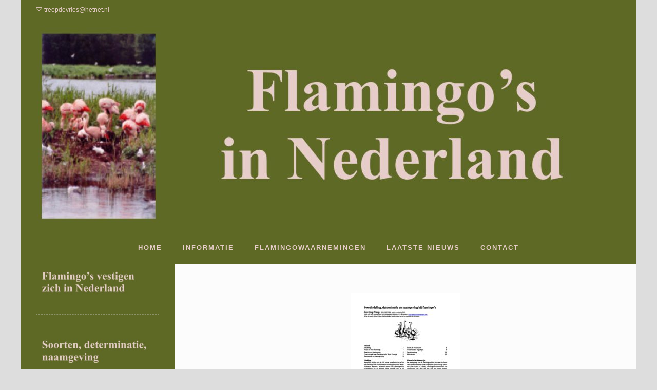

--- FILE ---
content_type: text/html; charset=UTF-8
request_url: https://flamingosinnederland.info/wd-soortindeling-determ-en-naamgeving-bij-flamingos/
body_size: 53709
content:
<!DOCTYPE html>
<!--[if lt IE 9]>
<html id="unsupported" lang="nl">
<![endif]-->
<!--[if IE 9]>
<html id="ie9" lang="nl">
<![endif]-->
<!--[if !(IE 6) | !(IE 7) | !(IE 8)  ]><!-->
<html lang="nl">
<!--<![endif]-->
<head>
	<meta http-equiv="Content-Type" content="text/html; charset=UTF-8" />
	<meta name="viewport" content="width=device-width, initial-scale=1" />
	<link rel="profile" href="https://gmpg.org/xfn/11" />
	<link rel="pingback" href="https://flamingosinnederland.info/xmlrpc.php" />
	<title>WD Soortindeling, determ. en naamgeving bij flamingo&#8217;s &#8211; Flamingo&rsquo;s in Nederland</title>
<meta name='robots' content='max-image-preview:large' />
<link rel="alternate" type="application/rss+xml" title="Flamingo&rsquo;s in Nederland &raquo; feed" href="https://flamingosinnederland.info/feed/" />
<link rel="alternate" type="application/rss+xml" title="Flamingo&rsquo;s in Nederland &raquo; reactiesfeed" href="https://flamingosinnederland.info/comments/feed/" />
<link rel="alternate" type="application/rss+xml" title="Flamingo&rsquo;s in Nederland &raquo; WD Soortindeling, determ. en naamgeving bij flamingo&#8217;s reactiesfeed" href="https://flamingosinnederland.info/feed/?attachment_id=83" />
<script>
window._wpemojiSettings = {"baseUrl":"https:\/\/s.w.org\/images\/core\/emoji\/14.0.0\/72x72\/","ext":".png","svgUrl":"https:\/\/s.w.org\/images\/core\/emoji\/14.0.0\/svg\/","svgExt":".svg","source":{"concatemoji":"https:\/\/flamingosinnederland.info\/wp-includes\/js\/wp-emoji-release.min.js?ver=6.2"}};
/*! This file is auto-generated */
!function(e,a,t){var n,r,o,i=a.createElement("canvas"),p=i.getContext&&i.getContext("2d");function s(e,t){p.clearRect(0,0,i.width,i.height),p.fillText(e,0,0);e=i.toDataURL();return p.clearRect(0,0,i.width,i.height),p.fillText(t,0,0),e===i.toDataURL()}function c(e){var t=a.createElement("script");t.src=e,t.defer=t.type="text/javascript",a.getElementsByTagName("head")[0].appendChild(t)}for(o=Array("flag","emoji"),t.supports={everything:!0,everythingExceptFlag:!0},r=0;r<o.length;r++)t.supports[o[r]]=function(e){if(p&&p.fillText)switch(p.textBaseline="top",p.font="600 32px Arial",e){case"flag":return s("\ud83c\udff3\ufe0f\u200d\u26a7\ufe0f","\ud83c\udff3\ufe0f\u200b\u26a7\ufe0f")?!1:!s("\ud83c\uddfa\ud83c\uddf3","\ud83c\uddfa\u200b\ud83c\uddf3")&&!s("\ud83c\udff4\udb40\udc67\udb40\udc62\udb40\udc65\udb40\udc6e\udb40\udc67\udb40\udc7f","\ud83c\udff4\u200b\udb40\udc67\u200b\udb40\udc62\u200b\udb40\udc65\u200b\udb40\udc6e\u200b\udb40\udc67\u200b\udb40\udc7f");case"emoji":return!s("\ud83e\udef1\ud83c\udffb\u200d\ud83e\udef2\ud83c\udfff","\ud83e\udef1\ud83c\udffb\u200b\ud83e\udef2\ud83c\udfff")}return!1}(o[r]),t.supports.everything=t.supports.everything&&t.supports[o[r]],"flag"!==o[r]&&(t.supports.everythingExceptFlag=t.supports.everythingExceptFlag&&t.supports[o[r]]);t.supports.everythingExceptFlag=t.supports.everythingExceptFlag&&!t.supports.flag,t.DOMReady=!1,t.readyCallback=function(){t.DOMReady=!0},t.supports.everything||(n=function(){t.readyCallback()},a.addEventListener?(a.addEventListener("DOMContentLoaded",n,!1),e.addEventListener("load",n,!1)):(e.attachEvent("onload",n),a.attachEvent("onreadystatechange",function(){"complete"===a.readyState&&t.readyCallback()})),(e=t.source||{}).concatemoji?c(e.concatemoji):e.wpemoji&&e.twemoji&&(c(e.twemoji),c(e.wpemoji)))}(window,document,window._wpemojiSettings);
</script>
<style>
img.wp-smiley,
img.emoji {
	display: inline !important;
	border: none !important;
	box-shadow: none !important;
	height: 1em !important;
	width: 1em !important;
	margin: 0 0.07em !important;
	vertical-align: -0.1em !important;
	background: none !important;
	padding: 0 !important;
}
</style>
	<link rel='stylesheet' id='wp-block-library-css' href='https://flamingosinnederland.info/wp-includes/css/dist/block-library/style.min.css?ver=6.2' media='all' />
<style id='wp-block-library-theme-inline-css'>
.wp-block-audio figcaption{color:#555;font-size:13px;text-align:center}.is-dark-theme .wp-block-audio figcaption{color:hsla(0,0%,100%,.65)}.wp-block-audio{margin:0 0 1em}.wp-block-code{border:1px solid #ccc;border-radius:4px;font-family:Menlo,Consolas,monaco,monospace;padding:.8em 1em}.wp-block-embed figcaption{color:#555;font-size:13px;text-align:center}.is-dark-theme .wp-block-embed figcaption{color:hsla(0,0%,100%,.65)}.wp-block-embed{margin:0 0 1em}.blocks-gallery-caption{color:#555;font-size:13px;text-align:center}.is-dark-theme .blocks-gallery-caption{color:hsla(0,0%,100%,.65)}.wp-block-image figcaption{color:#555;font-size:13px;text-align:center}.is-dark-theme .wp-block-image figcaption{color:hsla(0,0%,100%,.65)}.wp-block-image{margin:0 0 1em}.wp-block-pullquote{border-bottom:4px solid;border-top:4px solid;color:currentColor;margin-bottom:1.75em}.wp-block-pullquote cite,.wp-block-pullquote footer,.wp-block-pullquote__citation{color:currentColor;font-size:.8125em;font-style:normal;text-transform:uppercase}.wp-block-quote{border-left:.25em solid;margin:0 0 1.75em;padding-left:1em}.wp-block-quote cite,.wp-block-quote footer{color:currentColor;font-size:.8125em;font-style:normal;position:relative}.wp-block-quote.has-text-align-right{border-left:none;border-right:.25em solid;padding-left:0;padding-right:1em}.wp-block-quote.has-text-align-center{border:none;padding-left:0}.wp-block-quote.is-large,.wp-block-quote.is-style-large,.wp-block-quote.is-style-plain{border:none}.wp-block-search .wp-block-search__label{font-weight:700}.wp-block-search__button{border:1px solid #ccc;padding:.375em .625em}:where(.wp-block-group.has-background){padding:1.25em 2.375em}.wp-block-separator.has-css-opacity{opacity:.4}.wp-block-separator{border:none;border-bottom:2px solid;margin-left:auto;margin-right:auto}.wp-block-separator.has-alpha-channel-opacity{opacity:1}.wp-block-separator:not(.is-style-wide):not(.is-style-dots){width:100px}.wp-block-separator.has-background:not(.is-style-dots){border-bottom:none;height:1px}.wp-block-separator.has-background:not(.is-style-wide):not(.is-style-dots){height:2px}.wp-block-table{margin:0 0 1em}.wp-block-table td,.wp-block-table th{word-break:normal}.wp-block-table figcaption{color:#555;font-size:13px;text-align:center}.is-dark-theme .wp-block-table figcaption{color:hsla(0,0%,100%,.65)}.wp-block-video figcaption{color:#555;font-size:13px;text-align:center}.is-dark-theme .wp-block-video figcaption{color:hsla(0,0%,100%,.65)}.wp-block-video{margin:0 0 1em}.wp-block-template-part.has-background{margin-bottom:0;margin-top:0;padding:1.25em 2.375em}
</style>
<link rel='stylesheet' id='classic-theme-styles-css' href='https://flamingosinnederland.info/wp-includes/css/classic-themes.min.css?ver=6.2' media='all' />
<style id='global-styles-inline-css'>
body{--wp--preset--color--black: #000000;--wp--preset--color--cyan-bluish-gray: #abb8c3;--wp--preset--color--white: #ffffff;--wp--preset--color--pale-pink: #f78da7;--wp--preset--color--vivid-red: #cf2e2e;--wp--preset--color--luminous-vivid-orange: #ff6900;--wp--preset--color--luminous-vivid-amber: #fcb900;--wp--preset--color--light-green-cyan: #7bdcb5;--wp--preset--color--vivid-green-cyan: #00d084;--wp--preset--color--pale-cyan-blue: #8ed1fc;--wp--preset--color--vivid-cyan-blue: #0693e3;--wp--preset--color--vivid-purple: #9b51e0;--wp--preset--gradient--vivid-cyan-blue-to-vivid-purple: linear-gradient(135deg,rgba(6,147,227,1) 0%,rgb(155,81,224) 100%);--wp--preset--gradient--light-green-cyan-to-vivid-green-cyan: linear-gradient(135deg,rgb(122,220,180) 0%,rgb(0,208,130) 100%);--wp--preset--gradient--luminous-vivid-amber-to-luminous-vivid-orange: linear-gradient(135deg,rgba(252,185,0,1) 0%,rgba(255,105,0,1) 100%);--wp--preset--gradient--luminous-vivid-orange-to-vivid-red: linear-gradient(135deg,rgba(255,105,0,1) 0%,rgb(207,46,46) 100%);--wp--preset--gradient--very-light-gray-to-cyan-bluish-gray: linear-gradient(135deg,rgb(238,238,238) 0%,rgb(169,184,195) 100%);--wp--preset--gradient--cool-to-warm-spectrum: linear-gradient(135deg,rgb(74,234,220) 0%,rgb(151,120,209) 20%,rgb(207,42,186) 40%,rgb(238,44,130) 60%,rgb(251,105,98) 80%,rgb(254,248,76) 100%);--wp--preset--gradient--blush-light-purple: linear-gradient(135deg,rgb(255,206,236) 0%,rgb(152,150,240) 100%);--wp--preset--gradient--blush-bordeaux: linear-gradient(135deg,rgb(254,205,165) 0%,rgb(254,45,45) 50%,rgb(107,0,62) 100%);--wp--preset--gradient--luminous-dusk: linear-gradient(135deg,rgb(255,203,112) 0%,rgb(199,81,192) 50%,rgb(65,88,208) 100%);--wp--preset--gradient--pale-ocean: linear-gradient(135deg,rgb(255,245,203) 0%,rgb(182,227,212) 50%,rgb(51,167,181) 100%);--wp--preset--gradient--electric-grass: linear-gradient(135deg,rgb(202,248,128) 0%,rgb(113,206,126) 100%);--wp--preset--gradient--midnight: linear-gradient(135deg,rgb(2,3,129) 0%,rgb(40,116,252) 100%);--wp--preset--duotone--dark-grayscale: url('#wp-duotone-dark-grayscale');--wp--preset--duotone--grayscale: url('#wp-duotone-grayscale');--wp--preset--duotone--purple-yellow: url('#wp-duotone-purple-yellow');--wp--preset--duotone--blue-red: url('#wp-duotone-blue-red');--wp--preset--duotone--midnight: url('#wp-duotone-midnight');--wp--preset--duotone--magenta-yellow: url('#wp-duotone-magenta-yellow');--wp--preset--duotone--purple-green: url('#wp-duotone-purple-green');--wp--preset--duotone--blue-orange: url('#wp-duotone-blue-orange');--wp--preset--font-size--small: 13px;--wp--preset--font-size--medium: 20px;--wp--preset--font-size--large: 36px;--wp--preset--font-size--x-large: 42px;--wp--preset--spacing--20: 0.44rem;--wp--preset--spacing--30: 0.67rem;--wp--preset--spacing--40: 1rem;--wp--preset--spacing--50: 1.5rem;--wp--preset--spacing--60: 2.25rem;--wp--preset--spacing--70: 3.38rem;--wp--preset--spacing--80: 5.06rem;--wp--preset--shadow--natural: 6px 6px 9px rgba(0, 0, 0, 0.2);--wp--preset--shadow--deep: 12px 12px 50px rgba(0, 0, 0, 0.4);--wp--preset--shadow--sharp: 6px 6px 0px rgba(0, 0, 0, 0.2);--wp--preset--shadow--outlined: 6px 6px 0px -3px rgba(255, 255, 255, 1), 6px 6px rgba(0, 0, 0, 1);--wp--preset--shadow--crisp: 6px 6px 0px rgba(0, 0, 0, 1);}:where(.is-layout-flex){gap: 0.5em;}body .is-layout-flow > .alignleft{float: left;margin-inline-start: 0;margin-inline-end: 2em;}body .is-layout-flow > .alignright{float: right;margin-inline-start: 2em;margin-inline-end: 0;}body .is-layout-flow > .aligncenter{margin-left: auto !important;margin-right: auto !important;}body .is-layout-constrained > .alignleft{float: left;margin-inline-start: 0;margin-inline-end: 2em;}body .is-layout-constrained > .alignright{float: right;margin-inline-start: 2em;margin-inline-end: 0;}body .is-layout-constrained > .aligncenter{margin-left: auto !important;margin-right: auto !important;}body .is-layout-constrained > :where(:not(.alignleft):not(.alignright):not(.alignfull)){max-width: var(--wp--style--global--content-size);margin-left: auto !important;margin-right: auto !important;}body .is-layout-constrained > .alignwide{max-width: var(--wp--style--global--wide-size);}body .is-layout-flex{display: flex;}body .is-layout-flex{flex-wrap: wrap;align-items: center;}body .is-layout-flex > *{margin: 0;}:where(.wp-block-columns.is-layout-flex){gap: 2em;}.has-black-color{color: var(--wp--preset--color--black) !important;}.has-cyan-bluish-gray-color{color: var(--wp--preset--color--cyan-bluish-gray) !important;}.has-white-color{color: var(--wp--preset--color--white) !important;}.has-pale-pink-color{color: var(--wp--preset--color--pale-pink) !important;}.has-vivid-red-color{color: var(--wp--preset--color--vivid-red) !important;}.has-luminous-vivid-orange-color{color: var(--wp--preset--color--luminous-vivid-orange) !important;}.has-luminous-vivid-amber-color{color: var(--wp--preset--color--luminous-vivid-amber) !important;}.has-light-green-cyan-color{color: var(--wp--preset--color--light-green-cyan) !important;}.has-vivid-green-cyan-color{color: var(--wp--preset--color--vivid-green-cyan) !important;}.has-pale-cyan-blue-color{color: var(--wp--preset--color--pale-cyan-blue) !important;}.has-vivid-cyan-blue-color{color: var(--wp--preset--color--vivid-cyan-blue) !important;}.has-vivid-purple-color{color: var(--wp--preset--color--vivid-purple) !important;}.has-black-background-color{background-color: var(--wp--preset--color--black) !important;}.has-cyan-bluish-gray-background-color{background-color: var(--wp--preset--color--cyan-bluish-gray) !important;}.has-white-background-color{background-color: var(--wp--preset--color--white) !important;}.has-pale-pink-background-color{background-color: var(--wp--preset--color--pale-pink) !important;}.has-vivid-red-background-color{background-color: var(--wp--preset--color--vivid-red) !important;}.has-luminous-vivid-orange-background-color{background-color: var(--wp--preset--color--luminous-vivid-orange) !important;}.has-luminous-vivid-amber-background-color{background-color: var(--wp--preset--color--luminous-vivid-amber) !important;}.has-light-green-cyan-background-color{background-color: var(--wp--preset--color--light-green-cyan) !important;}.has-vivid-green-cyan-background-color{background-color: var(--wp--preset--color--vivid-green-cyan) !important;}.has-pale-cyan-blue-background-color{background-color: var(--wp--preset--color--pale-cyan-blue) !important;}.has-vivid-cyan-blue-background-color{background-color: var(--wp--preset--color--vivid-cyan-blue) !important;}.has-vivid-purple-background-color{background-color: var(--wp--preset--color--vivid-purple) !important;}.has-black-border-color{border-color: var(--wp--preset--color--black) !important;}.has-cyan-bluish-gray-border-color{border-color: var(--wp--preset--color--cyan-bluish-gray) !important;}.has-white-border-color{border-color: var(--wp--preset--color--white) !important;}.has-pale-pink-border-color{border-color: var(--wp--preset--color--pale-pink) !important;}.has-vivid-red-border-color{border-color: var(--wp--preset--color--vivid-red) !important;}.has-luminous-vivid-orange-border-color{border-color: var(--wp--preset--color--luminous-vivid-orange) !important;}.has-luminous-vivid-amber-border-color{border-color: var(--wp--preset--color--luminous-vivid-amber) !important;}.has-light-green-cyan-border-color{border-color: var(--wp--preset--color--light-green-cyan) !important;}.has-vivid-green-cyan-border-color{border-color: var(--wp--preset--color--vivid-green-cyan) !important;}.has-pale-cyan-blue-border-color{border-color: var(--wp--preset--color--pale-cyan-blue) !important;}.has-vivid-cyan-blue-border-color{border-color: var(--wp--preset--color--vivid-cyan-blue) !important;}.has-vivid-purple-border-color{border-color: var(--wp--preset--color--vivid-purple) !important;}.has-vivid-cyan-blue-to-vivid-purple-gradient-background{background: var(--wp--preset--gradient--vivid-cyan-blue-to-vivid-purple) !important;}.has-light-green-cyan-to-vivid-green-cyan-gradient-background{background: var(--wp--preset--gradient--light-green-cyan-to-vivid-green-cyan) !important;}.has-luminous-vivid-amber-to-luminous-vivid-orange-gradient-background{background: var(--wp--preset--gradient--luminous-vivid-amber-to-luminous-vivid-orange) !important;}.has-luminous-vivid-orange-to-vivid-red-gradient-background{background: var(--wp--preset--gradient--luminous-vivid-orange-to-vivid-red) !important;}.has-very-light-gray-to-cyan-bluish-gray-gradient-background{background: var(--wp--preset--gradient--very-light-gray-to-cyan-bluish-gray) !important;}.has-cool-to-warm-spectrum-gradient-background{background: var(--wp--preset--gradient--cool-to-warm-spectrum) !important;}.has-blush-light-purple-gradient-background{background: var(--wp--preset--gradient--blush-light-purple) !important;}.has-blush-bordeaux-gradient-background{background: var(--wp--preset--gradient--blush-bordeaux) !important;}.has-luminous-dusk-gradient-background{background: var(--wp--preset--gradient--luminous-dusk) !important;}.has-pale-ocean-gradient-background{background: var(--wp--preset--gradient--pale-ocean) !important;}.has-electric-grass-gradient-background{background: var(--wp--preset--gradient--electric-grass) !important;}.has-midnight-gradient-background{background: var(--wp--preset--gradient--midnight) !important;}.has-small-font-size{font-size: var(--wp--preset--font-size--small) !important;}.has-medium-font-size{font-size: var(--wp--preset--font-size--medium) !important;}.has-large-font-size{font-size: var(--wp--preset--font-size--large) !important;}.has-x-large-font-size{font-size: var(--wp--preset--font-size--x-large) !important;}
.wp-block-navigation a:where(:not(.wp-element-button)){color: inherit;}
:where(.wp-block-columns.is-layout-flex){gap: 2em;}
.wp-block-pullquote{font-size: 1.5em;line-height: 1.6;}
</style>
<link rel='stylesheet' id='zoom-theme-style-css' href='https://flamingosinnederland.info/wp-content/themes/zoom-lite/style.css?ver=1.1.3' media='all' />
<link rel='stylesheet' id='zoom-theme-main-style-css' href='https://flamingosinnederland.info/wp-content/themes/zoom-lite/assets/css/main.min.css?ver=1.1.3' media='all' />
<style id='zoom-theme-main-style-inline-css'>
body {background-color: #dddddd;}.zoom-site,.menu-box,.nav-holder { max-width:1200px;}.top-bar-left,.top-bar-right {max-width: 45%;}.nav-holder,.menu-box-mobile,.top-bar-holder,.title-holder,.logo-title-holder,.bottom-bar-holder,#secondary,#tertiary,#footer-container {padding-left: 2.5%;padding-right: 2.5%;}#primary.blog-with-sidebar-left,#primary.blog-with-sidebar-right,#primary.page-with-sidebar-left,#primary.page-with-sidebar-right {width: 75%;}#primary {padding: 2.5em;}#secondary,#tertiary {width: 25%;}.nosidebar {padding-left: 2.5%;padding-right: 2.5%;}.error404 #primary {padding-left: 10%;}.site-footer .widget-area {width: 32.5%;min-width: 32.5%;}a, a:visited {color: #1e73be;outline: none !important;}.blue.zoom-btn, .turq.zoom-btn, .green.zoom-btn, .red.zoom-btn, .grey.zoom-btn, .purple.zoom-btn, .orange.zoom-btn, .pink.zoom-btn {color: #ffffff;}.site-header {background-color: #5e6925;}#primary,.zoom-blog-default,.commentlist .comment-item {background-color: #fcfcfc;}.image-title .site-title,.logo-title-mode .site-title {color: #dddddd;}.image-title .site-description,.logo-title-mode .site-description {color: #e7e7e7;}.site-logo,.site-identity {-webkit-box-sizing: border-box;-moz-box-sizing: border-box;box-sizing: border-box;}.site-identity {}.zoom-slider-wrapper {max-height: 350px;}.theme-default .nivoSlider img {max-height: 100%;}#content,.zoom-pag-note,.commentlist:not(.bypostauthor) {color: #333;}.bypostauthor {color: #404040;}.entry-meta {color: #aaa;}.zoom-blog-entry-content .entry-meta,#content .entry-meta,#content .site-navigation,.comment-navigation,.single .comments-title,#primary .zoom-blog-default,#authorbox,.share-buttons-cont,.zoom-page-pag,.commentlist .comment-item,.commentlist .perma-reply-edit {border-color: #d3d3d3;}.comment-meta hr {background-color: #d3d3d3;}#primary .zoom-blog-default:not(.sticky) {-webkit-box-shadow: 2px 3px 7px -1px rgba(50, 50, 50, 0.2);-moz-box-shadow:2px 3px 7px -1px rgba(50, 50, 50, 0.2);box-shadow: 2px 3px 7px -1px rgba(50, 50, 50, 0.2);}footer.entry-meta {border: none !important;}#authorbox {background-color: #efefef;}#authorbox h4, #authorbox p {color: #333;}#secondary .widget-title,#tertiary .widget-title {color: #fff;}#secondary .textwidget,#tertiary .textwidget {color: #f7f7f7;}#secondary a,#tertiary a,.widget-area aside ul li a:visited,#secondary ul li,#tertiary ul li,.widget_recent_entries ul li a:before,.widget_recent_comments ul li:before,.widget_archive ul li a:before,.widget_categories ul li a:before {color: #e0e0e0;}.widget {border-color: rgba(211,211,211,0.4);}#secondary a:hover,#tertiary a:hover {text-decoration: underline;}#zoom-theme-main {background: #5e6925;}#zoomnav a,#zoom-mobile-nav a,#nav-toggle span {color: #e6cdc9;}.menu-box,#zoomnav,.menu-box-mobile,#zoom-mobile-nav,.nav-holder,.zoom-menu-nav,#nav-toggle,#zoomnav.menu,#zoom-mobile-nav.menu-mobile {background-color: #5e6925;}#zoomnav ul li:hover, #zoom-mobile-nav ul li:hover {background-color: #000000;color: #5e6925;}#zoom-mobile-nav ul > li.current_page_item ,#zoom-mobile-nav ul > li.current-menu-item,#zoom-mobile-nav ul > li.current_page_ancestor,#zoom-mobile-nav ul > li.current-menu-ancestor,#zoomnav ul > li.current_page_item,#zoomnav ul > li.current-menu-item,#zoomnav ul > li.current_page_ancestor,#zoomnav ul > li.current-menu-ancestor {background-color: #6b7632;}#zoom-mobile-nav ul ul li.current_page_item,#zoom-mobile-nav ul ul li.current-menu-item,#zoom-mobile-nav ul ul li.current_page_ancestor,#zoom-mobile-nav ul ul li.current-menu-ancestor,#zoomnav ul ul li.current_page_item,#zoomnav ul ul li.current-menu-item,#zoomnav ul ul li.current_page_ancestor,#zoomnav ul ul li.current-menu-ancestor {background-color: #0e0e0e;}#zoom-mobile-nav ul ul li,#zoom-mobile-nav ul ul,#zoomnav ul ul li,#zoomnav ul ul {background-color: #000000;}#zoomnav ul ul li a, #zoom-mobile-nav ul ul li a {color: #5e6925;}#zoomnav ul ul li:hover, #zoom-mobile-nav ul ul li:hover {background: #0e0e0e;}.navborberonscroll {border-bottom: 4px solid #6b7632;}.nav-before-header .logo-title-mode {border-top: 1px solid #6b7632;border-bottom: 1px solid #6b7632;}.nav-after-header .logo-title-mode {border-bottom: 1px solid #6b7632;}.site-footer {background-color:#5e6925;border-top: 1px solid #818c48;}#footer-container {background-color: #5e6925;}#footer-container .widget-title {color: #e6cdc9;}#footer-container, #footer-container .textwidget {color: #e6cdc9;}#footer-container a,#footer-container ul li,#footer-container ul li {color: #e0e0e0;}#top-bar {background-color:#5e6925;color: #e6cdc9;border-bottom: 1px solid #6c7733;}#top-bar a,#top-bar ul li,#top-bar ul li {color: #f7f7f7;}#top-bar a:hover {text-decoration: underline;}#bottom-bar {background-color: #5e6925;color: #e6cdc9;border-top: 1px solid #6c7733;}#bottom-bar a,#bottom-bar ul li,#bottom-bar ul li {color: #e0e0e0;}#footer-container .widget {border: none;}#footer-container a:hover, #bottom-bar a:hover {text-decoration: underline;}.breadcrumb:not(i) {border-color: rgba(170,170,170,0.2);}#primary .sticky {background-color: #fef3e3;border: 7px solid #dddddd;}.ribbon-container {right: -17px;}.rtl .ribbon-container {right: auto;left: -17px;}.ribbon-container span, .mobile-ribbon-container {background: #228ed6;} .ribbon-container span::before {border-top: 21px solid #228ed6;border-bottom: 19px solid #228ed6;} .ribbon-container span::after {border-top: 10px solid #228ed6;}.share-buttons-cont {text-align: right;}.top-bar-right ul li:not(:last-child) {margin-right: 15px;}.bypostauthor .ribbon-blue {background-color: #459dd8;}p.nocomments {display: none;}@media screen and ( max-width: 920px ) {#primary.blog-with-sidebar-left,#primary.blog-with-sidebar-right,.rightside,.leftside,.nosidebar,#secondary,#tertiary {padding-left: 2.5%;padding-right: 2.5%;}.rightside,.leftside {margin: 0;border: none;}}@media screen and ( max-width: 480px ) {.entry-header .entry-meta {margin-bottom: 10px;}}@media screen and ( max-width: 480px ) {.ribbon-container { display: none; }.mobile-ribbon-container { display: block;}}
</style>
<link rel='stylesheet' id='zoom-theme-mobile-nav-css' href='https://flamingosinnederland.info/wp-content/themes/zoom-lite/assets/css/menu-mobile.css?ver=1.1.3' media='all' />
<link rel='stylesheet' id='zoom-theme-media-queries-css' href='https://flamingosinnederland.info/wp-content/themes/zoom-lite/assets/css/media-queries.css?ver=1.1.3' media='all' />
<link rel='stylesheet' id='zoom-font-awesome-css' href='https://flamingosinnederland.info/wp-content/themes/zoom-lite/assets/css/iconfonts/fontawesome/font-awesome.css?ver=4.7.0' media='all' />
<script src='https://flamingosinnederland.info/wp-content/plugins/strato-assistant/js/cookies.js?ver=1683124034' id='strato-assistant-wp-cookies-js'></script>
<script src='https://flamingosinnederland.info/wp-includes/js/jquery/jquery.min.js?ver=3.6.3' id='jquery-core-js'></script>
<script src='https://flamingosinnederland.info/wp-includes/js/jquery/jquery-migrate.min.js?ver=3.4.0' id='jquery-migrate-js'></script>
<script id='zoom-theme-scripts-js-extra'>
var zoom_opt = {"floating_nav":"1","zoom_is_mobile":"","zoom_effect_preload":"","zoom_effect_preload_bg":"#17486E","zoom_effect_stt":"1","zoom_effect_stt_speed":"1000","header_type":"image","slider_intv":"3000","slider_max_h":"1","slider_effect":"fade","slider_script":"1","zoom_is_adminbar":"","in_customizer":"","sidebar_width":"25","is_infinite_scroll":"","is_rtl":"","is_home":""};
</script>
<script src='https://flamingosinnederland.info/wp-content/themes/zoom-lite/assets/js/zoom-theme.js?ver=6.2' id='zoom-theme-scripts-js'></script>
<script src='https://flamingosinnederland.info/wp-content/themes/zoom-lite/assets/lib/bower/plugins/jquery.scrollup.js?ver=6.2' id='jquery-scrollup-js'></script>
<link rel="https://api.w.org/" href="https://flamingosinnederland.info/wp-json/" /><link rel="alternate" type="application/json" href="https://flamingosinnederland.info/wp-json/wp/v2/media/83" /><link rel="EditURI" type="application/rsd+xml" title="RSD" href="https://flamingosinnederland.info/xmlrpc.php?rsd" />
<link rel="wlwmanifest" type="application/wlwmanifest+xml" href="https://flamingosinnederland.info/wp-includes/wlwmanifest.xml" />
<meta name="generator" content="WordPress 6.2" />
<link rel='shortlink' href='https://flamingosinnederland.info/?p=83' />
<link rel="alternate" type="application/json+oembed" href="https://flamingosinnederland.info/wp-json/oembed/1.0/embed?url=https%3A%2F%2Fflamingosinnederland.info%2Fwd-soortindeling-determ-en-naamgeving-bij-flamingos%2F" />
<link rel="alternate" type="text/xml+oembed" href="https://flamingosinnederland.info/wp-json/oembed/1.0/embed?url=https%3A%2F%2Fflamingosinnederland.info%2Fwd-soortindeling-determ-en-naamgeving-bij-flamingos%2F&#038;format=xml" />
<!-- Zoom Lite Custom JS - START -->

<!-- Zoom Lite Custom JS - END -->
<style id="custom-background-css">
body.custom-background { background-color: #dddddd; }
</style>
	</head>

<body class="attachment attachment-template-default single single-attachment postid-83 attachmentid-83 attachment-pdf custom-background wp-embed-responsive">
<svg xmlns="http://www.w3.org/2000/svg" viewBox="0 0 0 0" width="0" height="0" focusable="false" role="none" style="visibility: hidden; position: absolute; left: -9999px; overflow: hidden;" ><defs><filter id="wp-duotone-dark-grayscale"><feColorMatrix color-interpolation-filters="sRGB" type="matrix" values=" .299 .587 .114 0 0 .299 .587 .114 0 0 .299 .587 .114 0 0 .299 .587 .114 0 0 " /><feComponentTransfer color-interpolation-filters="sRGB" ><feFuncR type="table" tableValues="0 0.49803921568627" /><feFuncG type="table" tableValues="0 0.49803921568627" /><feFuncB type="table" tableValues="0 0.49803921568627" /><feFuncA type="table" tableValues="1 1" /></feComponentTransfer><feComposite in2="SourceGraphic" operator="in" /></filter></defs></svg><svg xmlns="http://www.w3.org/2000/svg" viewBox="0 0 0 0" width="0" height="0" focusable="false" role="none" style="visibility: hidden; position: absolute; left: -9999px; overflow: hidden;" ><defs><filter id="wp-duotone-grayscale"><feColorMatrix color-interpolation-filters="sRGB" type="matrix" values=" .299 .587 .114 0 0 .299 .587 .114 0 0 .299 .587 .114 0 0 .299 .587 .114 0 0 " /><feComponentTransfer color-interpolation-filters="sRGB" ><feFuncR type="table" tableValues="0 1" /><feFuncG type="table" tableValues="0 1" /><feFuncB type="table" tableValues="0 1" /><feFuncA type="table" tableValues="1 1" /></feComponentTransfer><feComposite in2="SourceGraphic" operator="in" /></filter></defs></svg><svg xmlns="http://www.w3.org/2000/svg" viewBox="0 0 0 0" width="0" height="0" focusable="false" role="none" style="visibility: hidden; position: absolute; left: -9999px; overflow: hidden;" ><defs><filter id="wp-duotone-purple-yellow"><feColorMatrix color-interpolation-filters="sRGB" type="matrix" values=" .299 .587 .114 0 0 .299 .587 .114 0 0 .299 .587 .114 0 0 .299 .587 .114 0 0 " /><feComponentTransfer color-interpolation-filters="sRGB" ><feFuncR type="table" tableValues="0.54901960784314 0.98823529411765" /><feFuncG type="table" tableValues="0 1" /><feFuncB type="table" tableValues="0.71764705882353 0.25490196078431" /><feFuncA type="table" tableValues="1 1" /></feComponentTransfer><feComposite in2="SourceGraphic" operator="in" /></filter></defs></svg><svg xmlns="http://www.w3.org/2000/svg" viewBox="0 0 0 0" width="0" height="0" focusable="false" role="none" style="visibility: hidden; position: absolute; left: -9999px; overflow: hidden;" ><defs><filter id="wp-duotone-blue-red"><feColorMatrix color-interpolation-filters="sRGB" type="matrix" values=" .299 .587 .114 0 0 .299 .587 .114 0 0 .299 .587 .114 0 0 .299 .587 .114 0 0 " /><feComponentTransfer color-interpolation-filters="sRGB" ><feFuncR type="table" tableValues="0 1" /><feFuncG type="table" tableValues="0 0.27843137254902" /><feFuncB type="table" tableValues="0.5921568627451 0.27843137254902" /><feFuncA type="table" tableValues="1 1" /></feComponentTransfer><feComposite in2="SourceGraphic" operator="in" /></filter></defs></svg><svg xmlns="http://www.w3.org/2000/svg" viewBox="0 0 0 0" width="0" height="0" focusable="false" role="none" style="visibility: hidden; position: absolute; left: -9999px; overflow: hidden;" ><defs><filter id="wp-duotone-midnight"><feColorMatrix color-interpolation-filters="sRGB" type="matrix" values=" .299 .587 .114 0 0 .299 .587 .114 0 0 .299 .587 .114 0 0 .299 .587 .114 0 0 " /><feComponentTransfer color-interpolation-filters="sRGB" ><feFuncR type="table" tableValues="0 0" /><feFuncG type="table" tableValues="0 0.64705882352941" /><feFuncB type="table" tableValues="0 1" /><feFuncA type="table" tableValues="1 1" /></feComponentTransfer><feComposite in2="SourceGraphic" operator="in" /></filter></defs></svg><svg xmlns="http://www.w3.org/2000/svg" viewBox="0 0 0 0" width="0" height="0" focusable="false" role="none" style="visibility: hidden; position: absolute; left: -9999px; overflow: hidden;" ><defs><filter id="wp-duotone-magenta-yellow"><feColorMatrix color-interpolation-filters="sRGB" type="matrix" values=" .299 .587 .114 0 0 .299 .587 .114 0 0 .299 .587 .114 0 0 .299 .587 .114 0 0 " /><feComponentTransfer color-interpolation-filters="sRGB" ><feFuncR type="table" tableValues="0.78039215686275 1" /><feFuncG type="table" tableValues="0 0.94901960784314" /><feFuncB type="table" tableValues="0.35294117647059 0.47058823529412" /><feFuncA type="table" tableValues="1 1" /></feComponentTransfer><feComposite in2="SourceGraphic" operator="in" /></filter></defs></svg><svg xmlns="http://www.w3.org/2000/svg" viewBox="0 0 0 0" width="0" height="0" focusable="false" role="none" style="visibility: hidden; position: absolute; left: -9999px; overflow: hidden;" ><defs><filter id="wp-duotone-purple-green"><feColorMatrix color-interpolation-filters="sRGB" type="matrix" values=" .299 .587 .114 0 0 .299 .587 .114 0 0 .299 .587 .114 0 0 .299 .587 .114 0 0 " /><feComponentTransfer color-interpolation-filters="sRGB" ><feFuncR type="table" tableValues="0.65098039215686 0.40392156862745" /><feFuncG type="table" tableValues="0 1" /><feFuncB type="table" tableValues="0.44705882352941 0.4" /><feFuncA type="table" tableValues="1 1" /></feComponentTransfer><feComposite in2="SourceGraphic" operator="in" /></filter></defs></svg><svg xmlns="http://www.w3.org/2000/svg" viewBox="0 0 0 0" width="0" height="0" focusable="false" role="none" style="visibility: hidden; position: absolute; left: -9999px; overflow: hidden;" ><defs><filter id="wp-duotone-blue-orange"><feColorMatrix color-interpolation-filters="sRGB" type="matrix" values=" .299 .587 .114 0 0 .299 .587 .114 0 0 .299 .587 .114 0 0 .299 .587 .114 0 0 " /><feComponentTransfer color-interpolation-filters="sRGB" ><feFuncR type="table" tableValues="0.098039215686275 1" /><feFuncG type="table" tableValues="0 0.66274509803922" /><feFuncB type="table" tableValues="0.84705882352941 0.41960784313725" /><feFuncA type="table" tableValues="1 1" /></feComponentTransfer><feComposite in2="SourceGraphic" operator="in" /></filter></defs></svg><div id="page" class="site entirely-page zoom-site">
	    <div id="top-bar">
    	<div class="top-bar-holder">
            	<div class="top-bar-left">
                	<span class="top-bar-email"><i class="fa fa-envelope-o" aria-hidden="true"></i>treepdevries@hetnet.nl</span>                                    </div>
            	<div class="top-bar-right">
                	<ul class="sosmed-wrap">
					                                                                                                                    	</ul>
               </div>
        </div>
    </div>
		<header id="masthead" class="site-header nav-after-header" role="banner">
	    <div class="image-header-container"><img class="header-img" src="https://flamingosinnederland.info/wp-content/uploads/2023/05/cropped-Header.jpg" width="1200" height="418" alt="Flamingo&rsquo;s in Nederland"></div>	     <!--Mobile nav START-->
    <div class="zoom-menu-center menu-box-mobile">
    	<a id="nav-toggle">
				<span class="zoom_mobile_menu_icon">&nbsp;</span>
				<div style="clear:both"></div>
		</a>
    		<nav id="zoom-mobile-nav" role="navigation">
                	<div class="menu-mobile"><ul id="zoom_mobile_nav" class="menu"><li id="menu-item-53" class="menu-item menu-item-type-post_type menu-item-object-page menu-item-home menu-item-53"><a href="https://flamingosinnederland.info/"><span>Home</span></a></li>
<li id="menu-item-55" class="menu-item menu-item-type-post_type menu-item-object-page menu-item-55"><a href="https://flamingosinnederland.info/informatie/"><span>Informatie</span></a></li>
<li id="menu-item-54" class="menu-item menu-item-type-post_type menu-item-object-page menu-item-54"><a href="https://flamingosinnederland.info/flamingowaarnemingen/"><span>Flamingowaarnemingen</span></a></li>
<li id="menu-item-56" class="menu-item menu-item-type-post_type menu-item-object-page menu-item-56"><a href="https://flamingosinnederland.info/laatste-nieuws/"><span>Laatste Nieuws</span></a></li>
<li id="menu-item-61" class="menu-item menu-item-type-post_type menu-item-object-page menu-item-61"><a href="https://flamingosinnederland.info/contact/"><span>Contact</span></a></li>
</ul></div>    		</nav>
    </div>
    <!--Mobile nav END-->
    <div class="zoom-menu-center menu-box main-menu-padding">
    	<div class="nav-holder">
        	    		<div class="zoom-menu-nav">
    			<nav class="zoom-main-menu" id="zoomnav" role="navigation">
                	<div class="skip-link screen-reader-text"><a href="#content" title="Ga naar Inhoud">Ga naar Inhoud                </a>
            </div><div class="menu"><ul id="zoom_nav" class="menu"><li class="menu-item menu-item-type-post_type menu-item-object-page menu-item-home menu-item-53"><a href="https://flamingosinnederland.info/"><span>Home</span></a></li>
<li class="menu-item menu-item-type-post_type menu-item-object-page menu-item-55"><a href="https://flamingosinnederland.info/informatie/"><span>Informatie</span></a></li>
<li class="menu-item menu-item-type-post_type menu-item-object-page menu-item-54"><a href="https://flamingosinnederland.info/flamingowaarnemingen/"><span>Flamingowaarnemingen</span></a></li>
<li class="menu-item menu-item-type-post_type menu-item-object-page menu-item-56"><a href="https://flamingosinnederland.info/laatste-nieuws/"><span>Laatste Nieuws</span></a></li>
<li class="menu-item menu-item-type-post_type menu-item-object-page menu-item-61"><a href="https://flamingosinnederland.info/contact/"><span>Contact</span></a></li>
</ul></div>    			</nav>
    		</div>
			           	</div>
    </div>
    	</header><!-- #masthead .site-header -->
	<div id="zoom-theme-main">
<div id="secondary" class="widget-area leftside" role="complementary">
	<div class="secondary-content">
    	<div class="before-sidebar-holder">
			        </div>
		<aside id="block-2" class="widget widget_block widget_media_image">
<figure class="wp-block-image size-full"><a href="http://flamingosinnederland.info/wp-content/uploads/2023/05/WD-Flamingos-vestigen-zich.pdf" target="_blank" rel=" noreferrer noopener"><img decoding="async" loading="lazy" width="323" height="94" src="http://flamingosinnederland.info/wp-content/uploads/2023/05/menuknop1.jpg" alt="" class="wp-image-27" srcset="https://flamingosinnederland.info/wp-content/uploads/2023/05/menuknop1.jpg 323w, https://flamingosinnederland.info/wp-content/uploads/2023/05/menuknop1-300x87.jpg 300w, https://flamingosinnederland.info/wp-content/uploads/2023/05/menuknop1-320x94.jpg 320w" sizes="(max-width: 323px) 100vw, 323px" /></a></figure>
</aside><aside id="block-3" class="widget widget_block widget_media_image">
<figure class="wp-block-image size-full"><a href="http://flamingosinnederland.info/wp-content/uploads/2023/05/WD-Soortindeling-determ.-en-naamgeving-bij-flamingos.pdf" target="_blank" rel=" noreferrer noopener"><img decoding="async" loading="lazy" width="323" height="94" src="http://flamingosinnederland.info/wp-content/uploads/2023/05/menuknop2.jpg" alt="" class="wp-image-28" srcset="https://flamingosinnederland.info/wp-content/uploads/2023/05/menuknop2.jpg 323w, https://flamingosinnederland.info/wp-content/uploads/2023/05/menuknop2-300x87.jpg 300w, https://flamingosinnederland.info/wp-content/uploads/2023/05/menuknop2-320x94.jpg 320w" sizes="(max-width: 323px) 100vw, 323px" /></a></figure>
</aside><aside id="block-4" class="widget widget_block widget_media_image">
<figure class="wp-block-image size-full"><a href="http://flamingosinnederland.info/wp-content/uploads/2023/05/Feiten-over-Flamingos-Battenoord.pdf" target="_blank" rel=" noreferrer noopener"><img decoding="async" loading="lazy" width="323" height="94" src="http://flamingosinnederland.info/wp-content/uploads/2023/05/menuknop3.jpg" alt="" class="wp-image-29" srcset="https://flamingosinnederland.info/wp-content/uploads/2023/05/menuknop3.jpg 323w, https://flamingosinnederland.info/wp-content/uploads/2023/05/menuknop3-300x87.jpg 300w, https://flamingosinnederland.info/wp-content/uploads/2023/05/menuknop3-320x94.jpg 320w" sizes="(max-width: 323px) 100vw, 323px" /></a></figure>
</aside><aside id="block-5" class="widget widget_block widget_media_image">
<figure class="wp-block-image size-full"><a href="http://flamingosinnederland.info/wp-content/uploads/2023/05/WD-Zeven-hardnekkige-misverstanden.pdf" target="_blank" rel=" noreferrer noopener"><img decoding="async" loading="lazy" width="323" height="94" src="http://flamingosinnederland.info/wp-content/uploads/2023/05/menuknop4.jpg" alt="" class="wp-image-30" srcset="https://flamingosinnederland.info/wp-content/uploads/2023/05/menuknop4.jpg 323w, https://flamingosinnederland.info/wp-content/uploads/2023/05/menuknop4-300x87.jpg 300w, https://flamingosinnederland.info/wp-content/uploads/2023/05/menuknop4-320x94.jpg 320w" sizes="(max-width: 323px) 100vw, 323px" /></a></figure>
</aside><aside id="block-6" class="widget widget_block widget_media_image">
<figure class="wp-block-image size-full"><a href="http://flamingosinnederland.info/wp-content/uploads/2023/05/WD-Flamingos-in-het-Zw.-Venn-2012.pdf" target="_blank" rel=" noreferrer noopener"><img decoding="async" loading="lazy" width="323" height="94" src="http://flamingosinnederland.info/wp-content/uploads/2023/05/menuknop5.jpg" alt="" class="wp-image-31" srcset="https://flamingosinnederland.info/wp-content/uploads/2023/05/menuknop5.jpg 323w, https://flamingosinnederland.info/wp-content/uploads/2023/05/menuknop5-300x87.jpg 300w, https://flamingosinnederland.info/wp-content/uploads/2023/05/menuknop5-320x94.jpg 320w" sizes="(max-width: 323px) 100vw, 323px" /></a></figure>
</aside><aside id="block-7" class="widget widget_block widget_media_image">
<figure class="wp-block-image size-full"><a href="http://flamingosinnederland.info/wp-content/uploads/2023/05/WD-Balts-en-Paarvorming.pdf" target="_blank" rel=" noreferrer noopener"><img decoding="async" loading="lazy" width="323" height="94" src="http://flamingosinnederland.info/wp-content/uploads/2023/05/menuknop6.jpg" alt="" class="wp-image-32" srcset="https://flamingosinnederland.info/wp-content/uploads/2023/05/menuknop6.jpg 323w, https://flamingosinnederland.info/wp-content/uploads/2023/05/menuknop6-300x87.jpg 300w, https://flamingosinnederland.info/wp-content/uploads/2023/05/menuknop6-320x94.jpg 320w" sizes="(max-width: 323px) 100vw, 323px" /></a></figure>
</aside><aside id="block-8" class="widget widget_block widget_media_image">
<figure class="wp-block-image size-full"><a href="http://flamingosinnederland.info/wp-content/uploads/2023/05/WD-Bijzondere-verhoudingen.pdf" target="_blank" rel=" noreferrer noopener"><img decoding="async" loading="lazy" width="323" height="94" src="http://flamingosinnederland.info/wp-content/uploads/2023/05/menuknop7.jpg" alt="" class="wp-image-33" srcset="https://flamingosinnederland.info/wp-content/uploads/2023/05/menuknop7.jpg 323w, https://flamingosinnederland.info/wp-content/uploads/2023/05/menuknop7-300x87.jpg 300w, https://flamingosinnederland.info/wp-content/uploads/2023/05/menuknop7-320x94.jpg 320w" sizes="(max-width: 323px) 100vw, 323px" /></a></figure>
</aside><aside id="block-9" class="widget widget_block widget_media_image">
<figure class="wp-block-image size-full"><a href="http://flamingosinnederland.info/wp-content/uploads/2023/05/WD-Flamingo-hybridisatie.pdf" target="_blank" rel=" noreferrer noopener"><img decoding="async" loading="lazy" width="323" height="94" src="http://flamingosinnederland.info/wp-content/uploads/2023/05/menuknop8.jpg" alt="" class="wp-image-34" srcset="https://flamingosinnederland.info/wp-content/uploads/2023/05/menuknop8.jpg 323w, https://flamingosinnederland.info/wp-content/uploads/2023/05/menuknop8-300x87.jpg 300w, https://flamingosinnederland.info/wp-content/uploads/2023/05/menuknop8-320x94.jpg 320w" sizes="(max-width: 323px) 100vw, 323px" /></a></figure>
</aside><aside id="block-10" class="widget widget_block widget_media_image">
<figure class="wp-block-image size-full"><a href="http://flamingosinnederland.info/wp-content/uploads/2023/05/FD-Flamingos-van-dag-tot-dag-2007-2015.pdf" target="_blank" rel=" noreferrer noopener"><img decoding="async" loading="lazy" width="323" height="94" src="http://flamingosinnederland.info/wp-content/uploads/2023/05/menuknop9.jpg" alt="" class="wp-image-35" srcset="https://flamingosinnederland.info/wp-content/uploads/2023/05/menuknop9.jpg 323w, https://flamingosinnederland.info/wp-content/uploads/2023/05/menuknop9-300x87.jpg 300w, https://flamingosinnederland.info/wp-content/uploads/2023/05/menuknop9-320x94.jpg 320w" sizes="(max-width: 323px) 100vw, 323px" /></a></figure>
</aside><aside id="block-11" class="widget widget_block widget_media_image">
<figure class="wp-block-image size-full"><a href="http://flamingosinnederland.info/wp-content/uploads/2023/05/WD-Flamingojaaroverzichten-2007-2015.pdf" target="_blank" rel=" noreferrer noopener"><img decoding="async" loading="lazy" width="323" height="94" src="http://flamingosinnederland.info/wp-content/uploads/2023/05/menuknop10.jpg" alt="" class="wp-image-36" srcset="https://flamingosinnederland.info/wp-content/uploads/2023/05/menuknop10.jpg 323w, https://flamingosinnederland.info/wp-content/uploads/2023/05/menuknop10-300x87.jpg 300w, https://flamingosinnederland.info/wp-content/uploads/2023/05/menuknop10-320x94.jpg 320w" sizes="(max-width: 323px) 100vw, 323px" /></a></figure>
</aside><aside id="block-12" class="widget widget_block widget_media_image">
<figure class="wp-block-image size-full"><a href="http://flamingosinnederland.info/wp-content/uploads/2023/05/WD-De-Feniks-van-Zwillbrock.pdf" target="_blank" rel=" noreferrer noopener"><img decoding="async" loading="lazy" width="323" height="94" src="http://flamingosinnederland.info/wp-content/uploads/2023/05/menuknop11.jpg" alt="" class="wp-image-37" srcset="https://flamingosinnederland.info/wp-content/uploads/2023/05/menuknop11.jpg 323w, https://flamingosinnederland.info/wp-content/uploads/2023/05/menuknop11-300x87.jpg 300w, https://flamingosinnederland.info/wp-content/uploads/2023/05/menuknop11-320x94.jpg 320w" sizes="(max-width: 323px) 100vw, 323px" /></a></figure>
</aside><aside id="block-13" class="widget widget_block widget_media_image">
<figure class="wp-block-image size-full"><a href="http://flamingosinnederland.info/wp-content/uploads/2023/05/WD-Ringprogramma-voor-flamingos-ZV.pdf" target="_blank" rel=" noreferrer noopener"><img decoding="async" loading="lazy" width="323" height="94" src="http://flamingosinnederland.info/wp-content/uploads/2023/05/menuknop12.jpg" alt="" class="wp-image-38" srcset="https://flamingosinnederland.info/wp-content/uploads/2023/05/menuknop12.jpg 323w, https://flamingosinnederland.info/wp-content/uploads/2023/05/menuknop12-300x87.jpg 300w, https://flamingosinnederland.info/wp-content/uploads/2023/05/menuknop12-320x94.jpg 320w" sizes="(max-width: 323px) 100vw, 323px" /></a></figure>
</aside>	</div><!-- #secondary-content -->
</div><!-- #secondary .widget-area -->
		<div id="primary" class="site-content blog-with-sidebar-left">
        			<div id="content" role="main">

			
				
<article role="article" itemprop="hasPart" itemscope="" itemtype="https://schema.org/Article" id="post-83" class="post-83 attachment type-attachment status-inherit hentry zoom-theme-has-thumb">
<meta itemscope="itemscope" itemprop="mainEntityOfPage" itemType="https://schema.org/WebPage"/><span class="meta-author" class="post-author vcard" itemprop="author" itemscope itemtype="https://schema.org/Person">
<span itemprop="name">admin</span></span>	<header class="entry-header"><span itemprop="image" itemscope itemtype="https://schema.org/ImageObject"><meta itemprop="url" content="https://flamingosinnederland.info/wp-content/themes/zoom-lite/assets/images/misc/placeholder/thumb-medium.png"><meta itemprop="width" content="569"/><meta itemprop="height" content="309"/></span>		<div class="entry-meta">
					</div><!-- .entry-meta -->
	</header><!-- .entry-header -->

	<div class="entry-content clearfixafter">
    			<span itemprop="description"><p class="attachment"><a href='https://flamingosinnederland.info/wp-content/uploads/2023/05/WD-Soortindeling-determ.-en-naamgeving-bij-flamingos.pdf'><img src="https://flamingosinnederland.info/wp-content/themes/zoom-lite/assets/images/misc/placeholder/ajax-loader.gif" data-lazy-src="https://flamingosinnederland.info/wp-content/uploads/2023/05/WD-Soortindeling-determ.-en-naamgeving-bij-flamingos-pdf-212x300.jpg" width="212" height="300" class="attachment-medium size-medium aligncenter" alt decoding="async" loading="lazy"><noscript><img width="212" height="300" src="https://flamingosinnederland.info/wp-content/uploads/2023/05/WD-Soortindeling-determ.-en-naamgeving-bij-flamingos-pdf-212x300.jpg" class="attachment-medium size-medium aligncenter" alt="" decoding="async" loading="lazy" /></noscript></a></p>
<span>			</div><!-- .entry-content -->

	<footer class="entry-meta">
		Deze post werd verstuurd in .			</footer><!-- .entry-meta -->
        
    <div class="pub-information" itemprop="publisher" itemscope itemtype="https://schema.org/Organization">
        <div itemprop="logo" itemscope itemtype="https://schema.org/ImageObject">
            <img src="https://flamingosinnederland.info/wp-content/themes/zoom-lite/assets/images/misc/placeholder/thumb-medium.png" width="396" height="91" />
            <meta itemprop="url" content="https://flamingosinnederland.info/wp-content/themes/zoom-lite/assets/images/misc/placeholder/thumb-medium.png">
            <meta itemprop="width" content="232">
            <meta itemprop="height" content="90">
        </div>
    	<meta itemprop="name" content="admin">
    </div>
    <meta itemprop="dateModified" content="mei 9, 2023" />

	</article><!-- #post-83 -->


					<nav role="navigation" id="nav-below" class="site-navigation post-navigation">
		<h1 class="assistive-text">Berichtnavigatie</h1>

	    
		<div class="nav-previous"><a href="https://flamingosinnederland.info/wd-soortindeling-determ-en-naamgeving-bij-flamingos/" rel="prev"><i class="fa fa-arrow-left" aria-hidden="true"></i>WD Soortindeling, determ. en naamgeving bij flamingo&#8217;s</a></div>		
	
	</nav><!-- #nav-below -->
	
				

	<div id="comments" class="comments-area">

	
	
		<div id="respond" class="comment-respond">
		<h3 id="reply-title" class="comment-reply-title"> <small><a rel="nofollow" id="cancel-comment-reply-link" href="/wd-soortindeling-determ-en-naamgeving-bij-flamingos/#respond" style="display:none;">Reactie annuleren</a></small></h3><form action="https://flamingosinnederland.info/wp-comments-post.php" method="post" id="commentform" class="comment-form" novalidate><p class="comment-notes"><i class="fa fa-bullhorn" aria-hidden="true"></i>Uw e-mail bericht wordt niet gepubliceerd. Naam en e-mail velden zijn verplicht</p><div class="comment-form-comment"><label for="comment">Reactie</label><textarea id="comment" name="comment" rows="8" aria-required="true" placeholder="Reactie" required="required"></textarea></div><!-- .comment-form-comment --><div class="comment-form-author"><label for="author">Naam</label><input type="text" class="field" name="author" id="author" aria-required="true" placeholder="Naam" required="required"/></div><!-- .comment-form-author -->
<div class="comment-form-email"><label for="email">E-mail</label><input type="text" class="field" name="email" id="email" aria-required="true" placeholder="E-mail" required="required"/></div><!-- .comment-form-email -->
<div class="comment-form-url"><label for="url">Site</label><input type="text" class="field" name="url" id="url" placeholder="Site" /></div><!-- .comment-form-url -->
<p class="form-submit"><input name="submit" type="submit" id="submit" class="submit" value="Reactie plaatsen" /> <input type='hidden' name='comment_post_ID' value='83' id='comment_post_ID' />
<input type='hidden' name='comment_parent' id='comment_parent' value='0' />
</p></form>	</div><!-- #respond -->
	
</div><!-- #comments .comments-area -->

			
			</div><!-- #content -->
		</div><!-- #primary .site-content -->

</div><!-- #main -->
<footer id="colophon" class="site-footer" role="contentinfo">
        <div id="footer-container">
        <div class="widget-area footer-left" role="complementary">
                        <aside id="block-14" class="widget widget_block widget_text">
<p>Op www.flamingosinnederland.info geeft Joop Treep informatie over vrijlevende flamingo's in Nederland</p>
</aside>                    </div>
        <div class="widget-area footer-center" role="complementary">
                        <aside id="block-18" class="widget widget_block widget_media_image">
<figure class="wp-block-image size-full"><img decoding="async" loading="lazy" width="152" height="247" src="http://flamingosinnederland.info/wp-content/uploads/2023/05/flamingos-in-zwillbrockker-venn.jpg" alt="" class="wp-image-43"/></figure>
</aside>                    </div>
        <div class="widget-area footer-right" role="complementary">
                        <aside id="block-19" class="widget widget_block">
<div class="wp-block-group is-layout-constrained"><div class="wp-block-group__inner-container">
<p>© Copyright</p>



<p>Het is verboden om teksten geheel of gedeeltelijk over te nemen in andere publicaties, werkstukken of in spreekbeurten, op andere webpagina's of in andere databestanden, zonder voorafgaande schriftelijke toestemming van de schrijver.</p>
</div></div>
</aside>                    </div>
    </div><!-- #footer-container -->
        <div id="bottom-bar">
    <div class="bottom-bar-holder">
        <div class="bottom-bar-logo"></div>
        <div class="bottom-bar-content"><span class="zoom-bottom-copyright">© Flamingo's in Nederland - Laatste update 5 mei 2023</span></div>
    </div>
</div>
</footer><!-- #colophon .site-footer -->
</div><!-- #page -->
<script src='https://flamingosinnederland.info/wp-includes/js/imagesloaded.min.js?ver=4.1.4' id='imagesloaded-js'></script>
<script src='https://flamingosinnederland.info/wp-includes/js/masonry.min.js?ver=4.2.2' id='masonry-js'></script>
<script src='https://flamingosinnederland.info/wp-includes/js/jquery/jquery.masonry.min.js?ver=3.1.2b' id='jquery-masonry-js'></script>
<script src='https://flamingosinnederland.info/wp-content/themes/zoom-lite/assets/lib/bower/plugins/sonar/jquery.sonar.min.js?ver=1.1.3' id='zoom-jquery-sonar-js'></script>
<script src='https://flamingosinnederland.info/wp-content/themes/zoom-lite/assets/js/zoom-lazyload.js?ver=1.1.3' id='zoom-image-lazyload-js'></script>
<script src='https://flamingosinnederland.info/wp-includes/js/comment-reply.min.js?ver=6.2' id='comment-reply-js'></script>
</body>

</html>

--- FILE ---
content_type: text/css
request_url: https://flamingosinnederland.info/wp-content/themes/zoom-lite/assets/css/menu-mobile.css?ver=1.1.3
body_size: 5545
content:
/* Zoom Mobile Navigation */

#nav-toggle {
	display: none;
	text-align: left;
}

.menu-box-mobile {
	overflow-x: hidden;
	display: none;
	z-index: 99999;
	width: 100%;
	-webkit-box-sizing: border-box;
	-moz-box-sizing: border-box;
	box-sizing: border-box;
}

#zoom-mobile-nav {
	margin: 0 auto;
	/* width: 100%; Disable it when using parent container */
	height: auto;
}

#zoom-mobile-nav.menu-mobile {
	height: auto;
}

.menu-mobile#zoom_mobile_nav {
	margin: 0;
	padding: 0;
}

#zoom-mobile-nav a {
	display: block;
	text-decoration: none;
	font-size: 13px;
}

#zoom-mobile-nav a span {
	display: block;
	padding: 17px 18px;
	text-transform: uppercase;
}

#zoom-mobile-nav>.menu-mobile>ul li>a:not(:only-child) span:after {
	font-family: "FontAwesome";
	font-size: 10px;
	content: '\f078';
	position: absolute;
	right: 9px;
	top: 16px;
	z-index: 251;
	-webkit-transition: all .2s ease-in-out;
	-moz-transition: all .2s ease-in-out;
	-o-transition: all .2s ease-in-out;
	transition: all .2s ease-in-out;
}

#zoom-mobile-nav>.menu-mobile>ul ul>li a:not(:only-child) span:after {
	top: 13px;
	-webkit-transform: rotate(270deg);
	transform: rotate(270deg);
	-ms-transform: rotate(270deg);
}

#zoom-mobile-nav>.menu-mobile li a:not(:only-child) span {
	padding-right: 18px;
}

#zoom-mobile-nav>.menu-mobile>ul>li:hover>a:not(:only-child) span:after {
	top: 20px;
	filter: alpha(opacity=0);
	opacity: 0;
}

#zoom-mobile-nav>.menu-mobile>ul ul>li:hover>a:not(:only-child) span:after {
	right: -20px;
	opacity: 0;
	filter: alpha(opacity=0);
}

#zoom-mobile-nav>.menu-mobile>ul>li>a:not(:only-child) span {
	padding-right: 24px;
}

#zoom-mobile-nav ul li {
	position: relative;
	display: inline-block;
	white-space: nowrap;
	text-align: left;
	/* Fix for IE when menu alignment set to center */
}

#zoom-mobile-nav ul ul {
	display: none;
	position: absolute;
	clear: both;
	z-index: 260;
	margin-left: 0px;
	min-width: 125%;
}

#zoom-mobile-nav ul li a {
	letter-spacing: 2px;
}

#zoom-mobile-nav ul ul li {
	display: table;
	position: relative;
	margin: 0;
	width: 100%;
}

#zoom-mobile-nav ul ul li a span {
	padding: 12px 18px;
}

#zoom-mobile-nav ul ul ul {
	position: absolute;
	left: 100%;
	top: 0px;
	margin: 0;
	min-width: 150px;
}

#zoom-mobile-nav ul ul ul li {
	width: 100%;
	display: block;
	float: none;
}

#zoom-mobile-nav ul ul a,
#zoom-mobile-nav ul ul ul a {
	display: table;
	float: none;
	min-width: 150px;
	width: 100%;
}

#zoom-mobile-nav li,
#zoom-mobile-nav ul ul li {
	-webkit-transition: all .3s ease-in-out;
	-moz-transition: all .3s ease-in-out;
	-o-transition: all .3s ease-in-out;
	transition: all .3s ease-in-out;
}

#zoom-mobile-nav ul li:hover>ul {
	display: block;
}

.menu_is_show_logo .zoom-menu-nav {
	width: calc(100% - 205px);
}

/* Menu Logo (Left Menu) */
.zoom-menu-left.menu-box-mobile .menu-logo {
	float: right;
}

/* Menu Logo (Left Menu) */
.zoom-menu-right.menu-box-mobile .menu-logo {
	float: left;
}

.zoom-menu-left.menu-box-mobile .zoom_mobile_menu_icon,
.zoom-menu-right.menu-box-mobile .zoom_mobile_menu_icon {
	position: absolute;
	top: 50%;
	-ms-transform: translateY(-50%);
	transform: translateY(-50%);
}

.zoom-menu-right.menu-box-mobile .zoom_mobile_menu_icon {
	right: 3px;
}


/* Media Queries */

@media (max-width: 920px) {

	.menu-box-mobile {
		display: block;
	}

	#nav-toggle {
		display: block;
		margin: 0 auto;
		cursor: pointer;
		width: 100%;
		height: auto;
		-webkit-box-sizing: border-box;
		-moz-box-sizing: border-box;
		box-sizing: border-box;
		position: relative;
		min-height: 40px;
		border-bottom: 1px solid #bbbbbb1c;
	}

	#nav-toggle span:before {
		content: "\f0c9";
		font-family: "FontAwesome";
		font-size: 24px;
		height: 40px;
		line-height: 40px;
	}

	#zoom-mobile-nav {
		display: none;
		margin-top: 0;
		padding-bottom: 5px;
		height: 100%;
		min-height: 100%;
	}

	#zoom-mobile-nav .menu-mobile ul,
	#zoom-mobile-nav .menu-mobile ul li {
		margin: 0;
		width: 100%;
	}

	#zoom-mobile-nav ul ul {
		min-width: 1px;
	}

	#zoom-mobile-nav ul li {
		white-space: normal;
	}

	#zoom-mobile-nav>.menu-mobile li ul {
		position: inherit;
		margin: 0;
	}

	#zoom-mobile-nav>.menu-mobile ul ul ul {
		left: 0;
		text-indent: 1em;
	}

	#zoom-mobile-nav>.menu-mobile ul ul ul ul {
		left: 0;
		text-indent: 1em;
	}

	#zoom-mobile-nav a span {
		padding: 15px 10px;
	}

	.zoom-menu-center #zoom-mobile-nav>.menu-mobile>ul>li>a>span {
		text-align: left;
	}

	#zoom-mobile-nav>.menu-mobile ul li>a:not(:only-child) span:after {
		font-family: "FontAwesome";
		content: '\f078';
		position: absolute;
		right: 5px;
		top: 16px;
		z-index: 251;
		-moz-transition: all .2s ease-in-out;
		-o-transition: all .2s ease-in-out;
		-webkit-transition: all .2s ease-in-out;
		transition: all .2s ease-in-out;
	}

	#zoom-mobile-nav>.menu-mobile ul li:hover>a:not(:only-child) span:after {
		top: 20px;
		opacity: 0;
	}

	#zoom-mobile-nav>.menu-mobile ul li>a:not(:only-child) span {
		padding-right: 18px;
	}

	#zoom-mobile-nav ul li:hover,
	#zoom-mobile-nav ul ul li,
	#zoom-mobile-nav ul ul {
		background-color: rgba(255, 255, 255, .05) !important;
	}

	#zoom-mobile-nav>.menu-mobile>ul ul>li a:not(:only-child) span:after {
		transform: rotate(0deg);
		-ms-transform: rotate(0deg);
		-webkit-transform: rotate(0deg);
	}

	.menu-box-mobile .menu-logo {
		padding-bottom: 3px;
	}

	.menu-box-mobile .menu-logo .menu-logo-img {
		max-width: 100px;
		display: block;
	}

}

--- FILE ---
content_type: text/css
request_url: https://flamingosinnederland.info/wp-content/themes/zoom-lite/assets/css/media-queries.css?ver=1.1.3
body_size: 9958
content:
/* Media Queries
----------------------------------------------- */

@media screen and (max-width: 920px) {

	#zoom-theme-main {
		float: none;
		min-width: 100%;
		width: 100%;
		display: flex;
		flex-direction: column;
	}

	#primary {
		order: 1;
	}

	#primary {
		border: none !important;
	}

	#secondary,
	#tertiary {
		order: 2
	}

	#secondary,
	#tertiary {
		height: auto !important;
	}

	#primary.blog-with-sidebar-left,
	#primary.blog-with-sidebar-right,
	#primary.page-with-sidebar-left,
	#primary.page-with-sidebar-right,
	.nosidebar,
	#secondary,
	#tertiary,
	.rightside#secondary,
	.leftside#secondary {
		float: none;
		display: block;
		min-width: 100%;
		/* Hack: Force size to 100% width for element with display: inline to display: block inside parent that has display: table */
		width: 100%;
	}

	#primary,
	#secondary,
	#tertiary,
	#footer-container {
		padding: 10px !important;
	}

	/* Comments */
	.page-template-full-width-php #comments,
	.nosidebar #comments {
		max-width: 100%;
	}

	.depth-3 .comment-form-author,
	.depth-3 .comment-form-email,
	.depth-3 .comment-form-url,
	.depth-4 .comment-form-author,
	.depth-4 .comment-form-email,
	.depth-4 .comment-form-url,
	.depth-5 .comment-form-author,
	.depth-5 .comment-form-email,
	.depth-5 .comment-form-url {
		margin: 0 0 1em;
		width: 100%;
	}

	.depth-3 #commentform input[type="text"],
	.depth-4 #commentform input[type="text"],
	.depth-5 #commentform input[type="text"] {
		width: 100%;
		/* avoid overrun the containing div */
		-webkit-box-sizing: border-box;
		-moz-box-sizing: border-box;
		box-sizing: border-box;
	}

	.comment-form-author,
	.comment-form-email,
	.comment-form-url {
		float: none;
		display: block;
		margin: 0;
		padding: 0;
		width: 100%;
	}

	#commentform,
	.searchform,
	#commentform input[type="text"],
	#comment,
	.widget_search form.searchform input[type="text"],
	#commentform .comment-form-comment {
		width: 100%;
		/* avoid overrun the containing div */
		-webkit-box-sizing: border-box;
		-moz-box-sizing: border-box;
		box-sizing: border-box;
	}


	/* Comment Box */

	.commentlist .children {
		margin: 20px 0 0;
		padding: 0;
	}

	.commentlist .children>.comment {
		padding-left: 0px;
	}

	.commentlist .children .comment {
		border-left: none;
		position: relative;
	}

	.commentlist .children .comment:before {
		content: none;
	}

	.commentlist .children .comment:after {
		content: none;
	}

	/* Default Sidebar Search */
	.before-sidebar-holder {
		padding-top: 15px;
	}

}


@media screen and (max-width: 767px) {

	/* Header & Site Title Mode */
	.site-header .home-link {
		min-height: 0;
	}

	.image-title .site-title {
		font-size: 36px;
	}

	.image-title .site-description {
		font-size: 20px;
	}

}

@media screen and (max-width: 680px) {

	.zoom-theme-has-thumb .entry-content {
		margin: 0;
	}

	.comment-meta,
	.comment .avatar,
	.comment-avatar {
		float: none;
		text-align: center;
		margin: 0 auto;
	}

	img.avatar,
	.comment-avatar {
		width: 60px;
		height: 60px;
	}

	.comment-avatar {
		width: 100%;
		margin-bottom: 20px;
	}

	.comment-content {
		text-align: justify;
		padding: 0 7px 0 7px;
	}

	.identity,
	#colophon .widget-area {
		width: 100%;
	}

	.comments-area {
		width: 100%;
	}

	#masthead,
	.identity,
	#primary,
	#secondary,
	#tertiary,
	#colophon .widget-area {
		margin: 0;
	}

	#page,
	#secondary,
	#tertiary,
	#colophon .widget-area,
	.site-footer .widget-area aside {
		padding: 0;
	}

	.site-footer .widget-area {
		border: none;
	}

	.not-found-cnt {
		width: 100%;
		text-align: center;
	}

	.not-found-bg,
	.not-found-title {
		display: block;
		margin: 0 auto;
		padding: 10px 0 10px 0;
	}

	.not-found-bg {
		width: 64px;
		height: 64px;
		background-size: 64px 64px;
	}
}

@media (max-width: 640px) {

	.menu-box {
		display: none;
	}

	.zoom-menu-nav {
		width: 100%;
		min-width: 100%;
	}

	/* Header Items */
	.image-title .site-title {
		font-size: 30px;
	}

	.image-title .site-description {
		font-size: 18px;
	}

	/* Logo & Title Mode */

	.site-header {
		height: auto;
		min-height: 50px;
	}

	.link-holder,
	.site-logo,
	.site-identity,
	.site-logo img {
		width: 100%;
		padding: 0;
		display: block;
		float: none;
		margin: 0 auto;
		-webkit-box-sizing: border-box;
		-moz-box-sizing: border-box;
		box-sizing: border-box;

	}

	.logo-title-holder {
		width: auto;
		margin: 10px 0 10px 0;
		display: block;
		min-height: 50px;
	}

	.image-header-container-with-logo-title .logo-title-holder {
		margin: 0;
		padding: 10px 0 10px 0;
	}

	.site-identity {
		max-width: 100%;
	}

	.logo-title-mode .site-title {
		font-size: 30px;
		text-align: center;
	}

	.logo-title-mode .site-description {
		font-size: 18px;
		text-align: center;
	}

	.footer-left,
	.footer-center,
	.footer-right {
		float: none;
		margin: 0;
		display: block;
	}

	/* LTE IE8 */
	#unsupported .entry-header {
		width: 175px !important;
	}

}

@media screen and (max-width: 480px) {

	/* HTML */
	.html {
		overflow-x: hidden;
	}

	/* Blog List Default */
	.post-mode-list .entry-header-cont,
	.post-mode-list .zoom-blog-entry-content,
	.post-mode-list footer.entry-meta,
	.post-mode-grid .entry-header-cont,
	.post-mode-grid .zoom-blog-entry-content,
	.post-mode-grid footer.entry-meta {
		padding: 0 !important;
		width: auto;
	}

	.zoom-theme-has-thumb.post-mode-list .entry-header,
	body.archive .zoom-theme-has-thumb .zoom-blog-entry-content {
		padding: 0;
		width: 100%;
		max-width: 100%;
	}

	.post-mode-grid:not(.sticky) .entry-header-cont .size-thumbnail,
	.post-mode-grid:not(.sticky) .entry-header-cont .size-zoom-img-thumbnail {
		padding-top: 0px;
	}

	#primary .zoom-blog-default {
		padding: 10px;
	}

	/* Woocommerce */
	.woocommerce-page #container {
		padding: 10px;
	}

	/* Reset All */
	.post-mode-list .entry-header,
	.sticky .entry-header-cont,
	.post-mode-list .zoom-blog-entry-content,
	.post-mode-grid .zoom-blog-entry-content,
	body.search-results .zoom-theme-has-thumb .zoom-blog-entry-content,
	.zoom-theme-has-thumb.post-mode-list .zoom-blog-entry-content,
	.zoom-theme-has-thumb.post-mode-grid .zoom-blog-entry-content .post-mode-list .entry-header-cont,
	.post-mode-grid .entry-header-cont,
	.entry-header-cont,
	.zoom-theme-has-thumb .zoom-blog-entry-content,
	.zoom-blog-entry-content,
	body.archive .entry-header-cont,
	body.search .entry-header-cont,
	body.search-results .entry-header-cont,
	body.category .entry-header-cont {
		float: none;
		display: table;
		margin: 0 auto;
		width: 100%;
		padding: 0;
		max-width: 100%;
	}

	/* Reset to one column */
	.post-mode-grid:not(.sticky).cols-two,
	.post-mode-grid:not(.sticky).cols-three,
	.post-mode-grid:not(.sticky).cols-four {
		width: 100%;
	}

	/* !important only for sticky */
	.sticky .zoom-blog-entry-content {
		width: 100% !important;
	}

	.zoom-blog-default.hentry {
		margin-bottom: 0px;
	}

	/* Blog Layout */
	.post-mode-grid,
	.zoom-blog-default.hentry,
	.post-mode-grid.cols-two,
	.post-mode-grid.cols-three,
	.post-mode-grid.cols-four,
	.post-mode-grid.cols-two:not(.sticky),
	.post-mode-grid.cols-three:not(.sticky),
	.post-mode-grid.cols-four:not(.sticky) {
		float: none;
		max-width: 100%;
		display: block;
		margin: 0;
		margin-bottom: 20px;
	}

	.entry-title-meta {
		margin-bottom: 1em;
	}

	.entry-header-cont,
	.entry-title-meta {
		text-align: center;
	}

	.zoom-blog-default footer.entry-meta {
		margin-top: 7px;
		float: left;
	}

	/* End */

	body {
		border: none !important;
	}

	.widget .menu {
		display: block;
	}

	.comment-form-author,
	.comment-form-email,
	.comment-form-url {
		margin: 0 0 1em;
	}

	.perma-reply-edit {
		font-size: 11px;
		font-size: 1.1rem;
	}

	h2.comments-title {
		font-size: 1.5rem;
	}

	/* Header Items */
	.site-description {
		display: none;
	}

	/* Logo & Title Mode */
	.link-holder {
		display: block;
	}

	.logo-title-mode .site-title {
		font-size: 18px;
	}

	/* Title Only Mode */
	.title-only h2.site-description {
		margin-left: 0px;
		font-size: 12px;
	}

	.title-only h1.site-title,
	.title-only h2.site-description {
		display: block;
		margin: 0 auto;
	}

	/* Top Bar */
	.top-bar-left,
	.top-bar-right {
		float: none;
		display: block;
		width: 100%;
		max-width: 100% !important;
	}

	/* Bottom Bar */
	#bottom-bar,
	.bottom-bar-logo,
	.bottom-bar-content {
		display: block;
		float: none;
		font-weight: normal;
	}

	.bottom-bar-logo {
		margin-bottom: 5px;
		padding: 0;
	}

	.bottom-bar-holder {
		text-align: center;
	}

	/* Author Box */
	.authorimg,
	.authorimg img,
	.authortext {
		float: none;
		display: block;
		margin: 0 auto;
		padding-left: 0;
		text-align: center;
	}

	.authortext {
		max-width: 100%;
	}

	#authorbox img {
		padding: 0;
		padding-top: 5px;
		padding-bottom: 10px;
	}

	/* Post Share Button */
	.share-buttons-cont {
		text-align: center !important;
	}

	/* Custom Search Form */
	.no-results form.searchform input[type="text"] {
		width: 100%;
		display: block;
	}

	/* Page Pagination */
	.zoom-pag-note {
		display: none;
	}

	.zoom-page-pag {
		text-align: center;
	}

	/* Related Post */
	.related-posts-list li {
		display: block;
		margin-bottom: 20px;
	}

	.related-posts-list li {
		width: 100%;
		padding: 0;
	}

	.related-list .hentry {
		margin-bottom: 0;
	}

	h4.rp-post-title a {
		font-size: 1.5rem;
		margin: 0;
	}

	h4.rp-heading {
		font-size: 1.5rem;
	}

	.rp-also-like {
		margin-right: 5px;
	}


}

/* Mobile devices */
@media (max-width: 359px) {

	/* Header Items */
	.image-title .site-title,
	.logo-title-mode .site-title {
		font-weight: normal;
	}

}